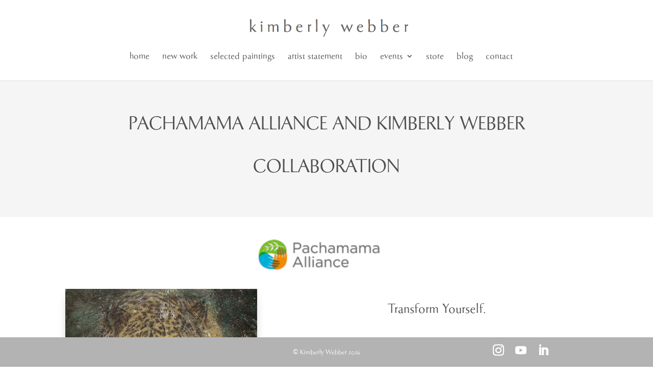

--- FILE ---
content_type: text/css
request_url: https://kimberlywebber.com/wp-content/themes/kimberlywebber/style.css
body_size: 1746
content:
/* 
 Theme Name:   kimberlywebber
 Theme URI:    
 Description:  
 Author:       nikesha
 Author URI:   
 Template:     Divi
 Version:      1.0
 License:      GNU General Public License v2 or later
 License URI:  http://www.gnu.org/licenses/gpl-2.0.html
*/

@import url("../Divi/style.css");

 /* == Add your own styles below this line ==
--------------------------------------------*/

body {
    -webkit-animation-delay: 0.1s;
    -webkit-animation-name: fontfix;
    -webkit-animation-duration: 0.1s;
    -webkit-animation-iteration-count: 1;
    -webkit-animation-timing-function: linear;
}

.invite {border: 5px solid #cccccc; padding: 3px;}

@-webkit-keyframes fontfix {
    from { opacity: 1; }
    to   { opacity: 1; }
}

.et-social-icon a {
    color: #dddddd;
    display: inline-block;
    font-size: 24px;
    position: relative;
    text-align: center;
    text-decoration: none;
    transition: color 300ms ease 0s;
}

#translation {margin-bottom:-28px;}

.no_translate transposh_flags{height:15px;}

.woocommerce form .form-row input.input-text, .woocommerce form .form-row textarea {
    background-color: rgba(0, 0, 0, 0.1) !important;
    border-radius: 3px;
    font-size: 14px;
    padding: 15px;
}

.et_pb_contact_main_title {
    font-size: 26px;
    font-weight: 500;
    padding-bottom: 29px;
}

.mfp-counter {
    display:none !important;
    color: #fffefe;
    font-size: 17px;
    line-height: 18px;
    position: absolute;
    right: 0;
    top: 0;
}

.entry-summary .entry-title {
    padding-bottom: 14px !important;
    text-align: left !important;
}

.et_pb_contact p input, .et_pb_contact p textarea {
    background-color: rgba(207, 207, 207, 0.51);
    border: medium none;
    border-radius: 2px;
    color: #858585;
    font: inherit;
    padding: 9px;
    width: 100%;
}

#left-area ul, .entry-content ul, .comment-content ul {
    line-height: 26px;
    list-style-type: disc;
    padding: 0 0 23px;
}
input[type="text"], input.text, input.title, textarea, select {
    background-color: rgba(255, 255, 255, 0.51);
    border: medium none;
    color: #4e4e4e;
    padding: 11px;
}
.panel h2,.panel h3{text-align:left !important;}

.products h3 {text-align:left !important;}

.et_pb_divider_0::before {
    border-top-color: #cf9000;
    border-top-width: 1px;
}
.homeblog .et_pb_post {text-align: center !important;}


h1, h2, h3, h4, h5, h6 {
    color: #cf9000;
    font-weight: 500;
    line-height: 1em;
    padding-bottom: 0;
  text-align:center !important;
}
h3 {
    font-size: 24px;
}

.et-social-icons li {
    display: inline-block;
    margin-left: 16px;
}

.woocommerce
 ul.products li.product h3, .woocommerce-page ul.products li.product h3,
 .et_pb_gallery_grid .et_pb_gallery_item h3, .et_pb_portfolio_grid 
.et_pb_portfolio_item h2, .et_pb_filterable_portfolio_grid 
.et_pb_portfolio_item h2, .et_pb_column_1_4 .et_pb_audio_module_content 

h2 {
    font-size: 16px;
}


.et_pb_section {
    padding: 0;
}

h1 {
    font-size: 29px;
    text-align: center;
}


#main-footer {

    background-color: rgba(34, 34, 34, 0)!important;

    bottom: 0;
    position: fixed;
    width: 100%;
    z-index: 999;
}

#footer-info a {
    color: #fff;
    font-weight: normal;
}
#footer-info {
    color: #fff;
    float: initial;
    font-size: 13px;
    margin: 0 auto;
    padding-bottom: 2px;
    text-align: center !important;
    width: 240px;
}
.et_pb_column_1_2 .et_pb_promo, .et_pb_column_1_3 .et_pb_promo, .et_pb_column_1_4 .et_pb_promo {
    border: 4px double #ffffff;
    padding: 34px;
}

.et_pb_post {
    margin-bottom: 20px;
    text-align: left;
  font-size:17px;
}



#top-menu li, .fullwidth-menu li
 {    display: inline-block;    font-size: 17px;    padding-right: 22px;
}

.et_right_sidebar #left-area {
    float: left;
    margin-right: 60px;
    width: 100%;
}
#main-content .container::before {
   display:none;
}

.et_right_sidebar #sidebar {
    display: none;
    float: left;
    width: 224px;
}
/* lightbox */
img.mfp-img {max-width: 100% !important; height: auto !important; max-height:1900px!important; width:auto !important; display: block; line-height: 0; -webkit-box-sizing: border-box; -moz-box-sizing: border-box; box-sizing: border-box; padding: 40px 0 40px; margin: 0 auto; }

.mfp-figure::after {
    background: none repeat scroll 0 0 #000000;
    bottom: 40px;
    box-shadow: 0 0 8px rgba(0, 0, 0, 0.6);
    content: "";
    display: block;
    height: auto;
    left: 0;
    position: absolute;
    right: 0;
    top: 40px;
    width: auto;
    z-index: -1;
}

.mfp-title {
    color: #f3f3f3;
    font-size: 16px;
    line-height: 18px;
    text-align: left;
    word-wrap: break-word;
}


.mfp-fade.mfp-bg.mfp-ready {
    opacity: 1;
}


.mfp-bottom-bar {
    cursor: auto;
    left: 0;
    margin-top: -36px;
    padding-bottom: 52px;
    position: absolute;
    top: 100%;
    width: 100%;
}

/*woocommerce*/

.woocommerce #main {
width:100%;
} 



.et_header_style_centered #et-top-navigation .et-cart-info {
    display: none;
    float: none;
}

/* gallery*/

/* Set the image widths */






p {
    font-size: 17px;
    line-height: 24px;
    padding-bottom: 1em;
}

#et-top-navigation {
    font-weight: normal;
    transition: all 0.4s ease-in-out 0s;
}

#top-menu li, .fullwidth-menu li {
    display: inline-block;
    font-size: 19px;
    padding-right: 22px;
}

#top-menu a, .fullwidth-menu a {
    color: #565454;
    display: block;
    position: relative;
    text-decoration: none;
    transition: all 0.4s ease-in-out 0s;
}

.woocommerce .related ul li.product, .woocommerce .related ul.products li.product, .woocommerce .upsells.products ul li.product, .woocommerce .upsells.products ul.products li.product, .woocommerce-page .related ul li.product, .woocommerce-page .related ul.products li.product, .woocommerce-page .upsells.products ul li.product, .woocommerce-page .upsells.products ul.products li.product {
    width: 18%;
}

Mark.count{visibility:hidden;}

#footer-bottom {
padding-top:40px;
    background-color: #b0b0b0;
}

@media only screen 
and (min-device-width : 320px) 
	and (max-device-width : 568px) 
	{ 
  #translation {dispaly:none;}
	  .mfp-counter {display:none;}
  .mfp-title {
    color: #f3f3f3;
    font-size: 12px;
    line-height: 12px;
}

#footer-bottom {
padding-top:20px;
    background-color: #b0b0b0;
}
	}
	
@media all and ( max-width: 980px ){ #translation {display:none;}}

.et_pb_pagebuilder_layout .entry-content, .et_pb_pagebuilder_layout .et_pb_post .entry-content {
    margin-bottom: 0 !important;
    padding-top: 0;
    padding-bottom: 120px;
}

--- FILE ---
content_type: text/css
request_url: https://kimberlywebber.com/wp-content/et-cache/22939/et-core-unified-22939.min.css?ver=1759236971
body_size: 52
content:
.et_pb_row_3.et_pb_sticky_module:not(.et_pb_sticky--editing){display:none}.blg p{text-align:center}.blg img{display:block;margin-left:auto;margin-right:auto;width:40%;margin-top:25px;margin-bottom:25px}.plink a{color:#fff!important}.skim img{background-color:currentColor;opacity:1!important;-webkit-transform:rotate(12.5deg);transform:rotate(12.5deg);left:0;right:0;bottom:0;box-shadow:5px 5px 20px #777}.et-social-twitter{display:none!important}.et-social-pinterest{display:none!important}.et-social-instagram{float:left}.et-social-linkedin{float:right}.p20{padding-bottom:20px}

--- FILE ---
content_type: text/css
request_url: https://kimberlywebber.com/wp-content/et-cache/22939/et-core-unified-tb-23904-deferred-22939.min.css?ver=1759236971
body_size: 146
content:
.et_pb_section_0_tb_footer.et_pb_section{padding-top:0px;padding-bottom:0px;background-color:#B3B3B3!important}.et_pb_row_0_tb_footer{background-color:#b3b3b3}.et_pb_row_0_tb_footer.et_pb_row{padding-top:3px!important;padding-bottom:3px!important;padding-top:3px;padding-bottom:3px}.et_pb_row_0_tb_footer,body #page-container .et-db #et-boc .et-l .et_pb_row_0_tb_footer.et_pb_row,body.et_pb_pagebuilder_layout.single #page-container #et-boc .et-l .et_pb_row_0_tb_footer.et_pb_row,body.et_pb_pagebuilder_layout.single.et_full_width_page #page-container #et-boc .et-l .et_pb_row_0_tb_footer.et_pb_row{width:100%;max-width:100%}.et_pb_text_0_tb_footer.et_pb_text{color:#FFFFFF!important}.et_pb_text_0_tb_footer{padding-top:15px!important}.et_pb_social_media_follow li.et_pb_social_media_follow_network_0_tb_footer,.et_pb_social_media_follow li.et_pb_social_media_follow_network_2_tb_footer{float:none}ul.et_pb_social_media_follow_0_tb_footer{background-color:RGBA(255,255,255,0)}.et_pb_social_media_follow_0_tb_footer{width:71%}body #page-container .et_pb_section ul.et_pb_social_media_follow_0_tb_footer .follow_button:before,body #page-container .et_pb_section ul.et_pb_social_media_follow_0_tb_footer .follow_button:after{display:none!important}ul.et_pb_social_media_follow_0_tb_footer li a.icon{margin-right:0px!important}.et_pb_social_media_follow_0_tb_footer li a.icon:before{font-size:22px;line-height:44px;height:44px;width:44px}.et_pb_social_media_follow_0_tb_footer li a.icon{height:44px;width:44px}.et_pb_social_media_follow_0_tb_footer.et_pb_module{margin-left:auto!important;margin-right:auto!important}